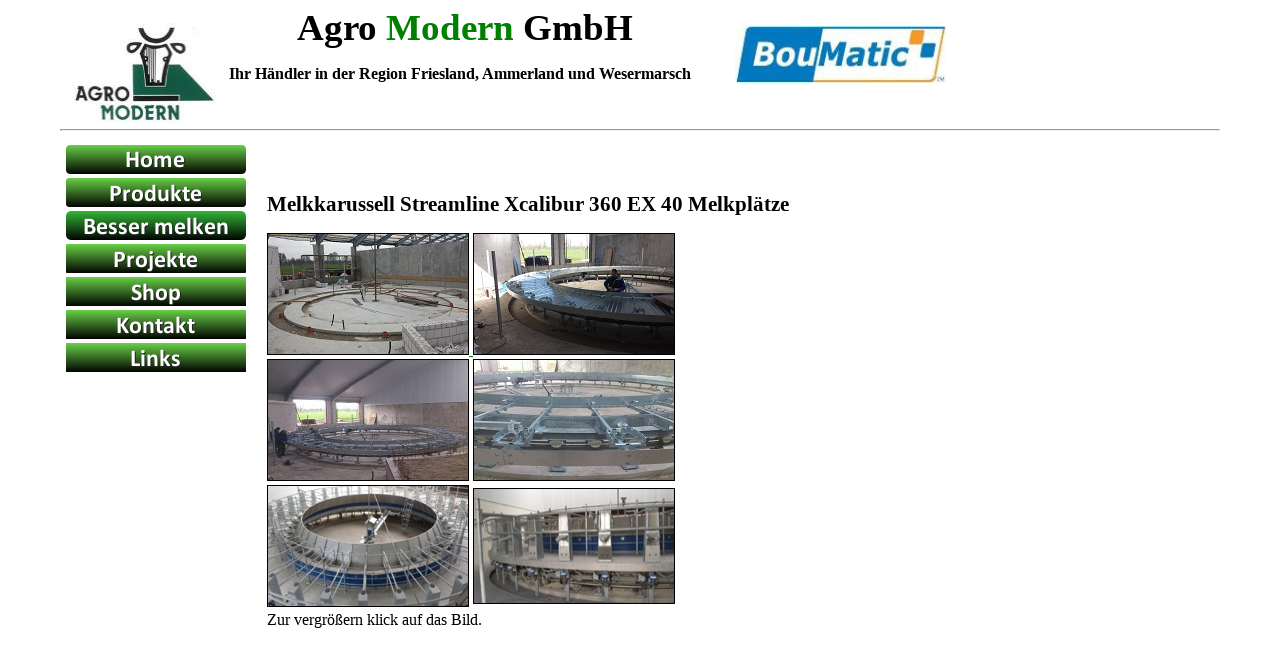

--- FILE ---
content_type: text/html
request_url: http://www.agromodern.de/Streamline%2040.htm
body_size: 6576
content:
<head>
<META NAME="Title" CONTENT="Agro Modern">
<META NAME="Subject" CONTENT="Alle benodigheden voor de boer">
<META NAME="description" CONTENT="Uw dealer in de regio Groningen - Drenthe">
<META NAME="keywords" CONTENT="agro modern, sanofoam, melkklauw,  melkstal groningen, carrousel, stalinrichting, provantage, kalverhuisvesting, tepelvoering, boumatic installatie, ">
<META NAME="Language" CONTENT="nederlands">
<META NAME="Robots" CONTENT="All">
<title>Agro Modern GmbH Deutschland</title>

<style type="text/css">
.style2 {
	text-align: left;
}
.style3 {
	border: 1px solid #000000;
}
.style4 {
	border: 1px solid #000000;
	margin-top: 3px;
	margin-bottom: 3px;
}
</style>

</head>

<body link="#008000" leftmargin="60" bgcolor="#FFFFFF">



<div style="position: absolute; top: 13; left: 58; width: 723; height: 121px">
  <h2 style="line-height: 100%; word-spacing: 0; margin-top: 3; margin-bottom: 3" align="center">
	<font color="#000000" style="font-size: 28pt">&nbsp;&nbsp;&nbsp;&nbsp;&nbsp;&nbsp;&nbsp;&nbsp;&nbsp;
  </font><span style="POSITION: absolute; TOP: 13; LEFT: 677">
	<img border="0" src="boumaticlogo.jpg" width="211" height="57"></span><font color="#000000" style="font-size: 28pt">Agro</font><font color="#008000" style="font-size: 28pt"> 
</font><font size="7" style="font-size: 28pt"><font color="#008000"> Modern </font>GmbH</font></h2>
	<p style="line-height: 100%; word-spacing: 0; margin-top: 3; margin-bottom: 3" align="center">
	&nbsp;</p>
	<h2 style="line-height: 100%; word-spacing: 0; margin-top: 3; margin-bottom: 3" align="left">
	<font color="#000000" size="6">
	<img style="POSITION: absolute; TOP: 10px; LEFT: 7px" border="0" align="left" src="logo.jpg" width="152" height="100"></font></h2>
	<h2 style="line-height: 100%; word-spacing: 0; margin-top: 3; margin-bottom: 3" align="center">
	<font size="3">&nbsp;&nbsp;&nbsp;&nbsp;&nbsp;&nbsp;&nbsp;&nbsp;&nbsp;&nbsp;&nbsp;&nbsp;&nbsp;&nbsp;&nbsp;&nbsp;&nbsp;&nbsp;&nbsp;&nbsp;Ihr 
	Händler in der Region Friesland, Ammerland und Wesermarsch</font></h2>



</div>




<p style="line-height: 100%; word-spacing: 0; margin-top: 3; margin-bottom: 3" align="left">&nbsp;</p>



<p style="line-height: 100%; word-spacing: 0; margin-top: 3; margin-bottom: 3" align="left">&nbsp;</p>



<p style="line-height: 100%; word-spacing: 0; margin-top: 3; margin-bottom: 3" align="left">&nbsp;</p>



<p style="line-height: 100%; word-spacing: 0; margin-top: 3; margin-bottom: 3" align="center">&nbsp;</p>
<p style="line-height: 100%; word-spacing: 0; margin-top: 3; margin-bottom: 3" align="center">&nbsp;</p>

<br />
<p style="line-height: 100%; word-spacing: 0; margin-left: 0; margin-top: 3; margin-bottom: 3">
</p>

<hr>

<table width="956" border="0">
  <tr>
    <td width="158" height="692" valign="top">
	<table valign="top" width="200" border="0">
		<tr>
			<td><a href="http://agromodern.de/index.htm">
			<img border="0" src="/home.png"></a></td>
		</tr>
		<tr>
			<td><a href="http://agromodern.de/produkte.htm">
			<img border="0" src="/produkte.png"></a></td>
		</tr>
		<tr>
			<td><a href="http://agromodern.de/besser.htm">
			<img border="0" src="/besser.png" width="180" height="29"></a></td>
		</tr>
		<tr>
			<td><a href="http://agromodern.de/projekte.htm">
			<img border="0" src="/projekte.png"></a></td>
		</tr>
		<tr>
			<td><a href="http://agromodern.de/shop.htm">
			<img border="0" src="/Shop.png"></a></td>
		</tr>
		<tr>
			<td><a href="http://agromodern.de/kontakt.htm">
			<img border="0" src="/kontakt.png"></a></td>
		</tr>
		<tr>
			<td><a href="http://agromodern.de/links.htm">
			<img border="0" src="/links.png"></a></td>
		</tr>
	</table>
	<p>
    <br>
    <br></td><td width="782" valign="top" class="style2">


<span style="font-size: 16pt; font-weight: 700"> <br>
</span><font face="Times New Roman" style="font-size: 16pt"><b><br>
Melkkarussell Streamline Xcalibur 360 EX 40 Melkplätze</b></font><p>
<a target="_blank" href="My%20Art/Foto/Streamline%2040/20140318_160448.jpg">
<IMG SRC="My%20Art/Foto/Streamline%2040/20140318_160448b.jpg" ALT="11" WIDTH="200" HEIGHT="120" BORDER="0" ALIGN="bottom" style="border: 1px solid #000000"></a><a href="My%20Art/Foto/Schmertmann/20140318_160448.jpg">
</a><a target="_blank" href="My%20Art/Foto/Streamline%2040/20140416_113621.jpg"> 
<IMG SRC="My%20Art/Foto/Streamline%2040/20140416_113621b.jpg" ALT="22" WIDTH="200" HEIGHT="120" BORDER="0" ALIGN="bottom" style="border: 1px solid #000000"></a><br>
<a target="_blank" href="My%20Art/Foto/Streamline%2040/16apr2014%20(6).jpg">
<IMG SRC="My%20Art/Foto/Streamline%2040/16apr2014%20(6)b.jpg" ALT="33" WIDTH="200" HEIGHT="120" BORDER="0" ALIGN="bottom" style="border: 1px solid #000000"></a>
<a target="_blank" href="My%20Art/Foto/Streamline%2040/16apr2014%20(5).jpg">
<IMG SRC="My%20Art/Foto/Streamline%2040/16apr2014%20(5)b.jpg" ALT="44" WIDTH="200" HEIGHT="120" BORDER="0" ALIGN="bottom" style="border: 1px solid #000000"></a>&nbsp;<br>
<a target="_blank" href="My%20Art/Foto/Streamline%2040/Streamline%20above.jpg">
<img alt="" longdesc="file:///C:/Users/AM2/Documents/My Web Sites/agromoderndedec2015/wwwroot/Rotary bau.jpg" src="Rotary%20bau.jpg" width="200" height="120" class="style3"></a>
<a href="My%20Art/Foto/Streamline%2040/Streamline%20side.jpg" target="_blank">
<img alt="" longdesc="file:///C:/Users/AM2/Documents/My Web Sites/agromoderndedec2015/wwwroot/My Art/Foto/Streamline 40/Streamline side small.jpg" src="My%20Art/Foto/Streamline%2040/Streamline%20side%20small.jpg" width="200" height="114" class="style4"></a><br>
Zur vergrößern klick auf das Bild.</td>
	<td width="158"><table valign="top" width="199" border="0">
      <tr>
        <td width="272" height="213">&nbsp;</td>
      </tr>
      <tr>
        <td>&nbsp;</td>
      </tr>
      <tr>
        <td height="224">&nbsp;</td>
      </tr>
      <tr>
        <td height="27" valign="top">&nbsp;</td>
      </tr>
    </table>
    </td>
  </tr>
</table>


<p style="line-height: 100%; margin-top: 3; margin-bottom: 3" align="left">
<p style="line-height: 100%; margin-top: 3; margin-bottom: 3" align="left">

<p style="line-height: 100%; margin-top: 3; margin-bottom: 3" align="left">&nbsp;<p align="left">
<!-- Begin Shinystat Free code -->
<script type="text/javascript" language="JavaScript" SRC="http://codice.shinystat.com/cgi-bin/getcod.cgi?USER=boumaticnoord"></script>
<!-- Begin Shinystat Free code --></p>
</body>

</html>
